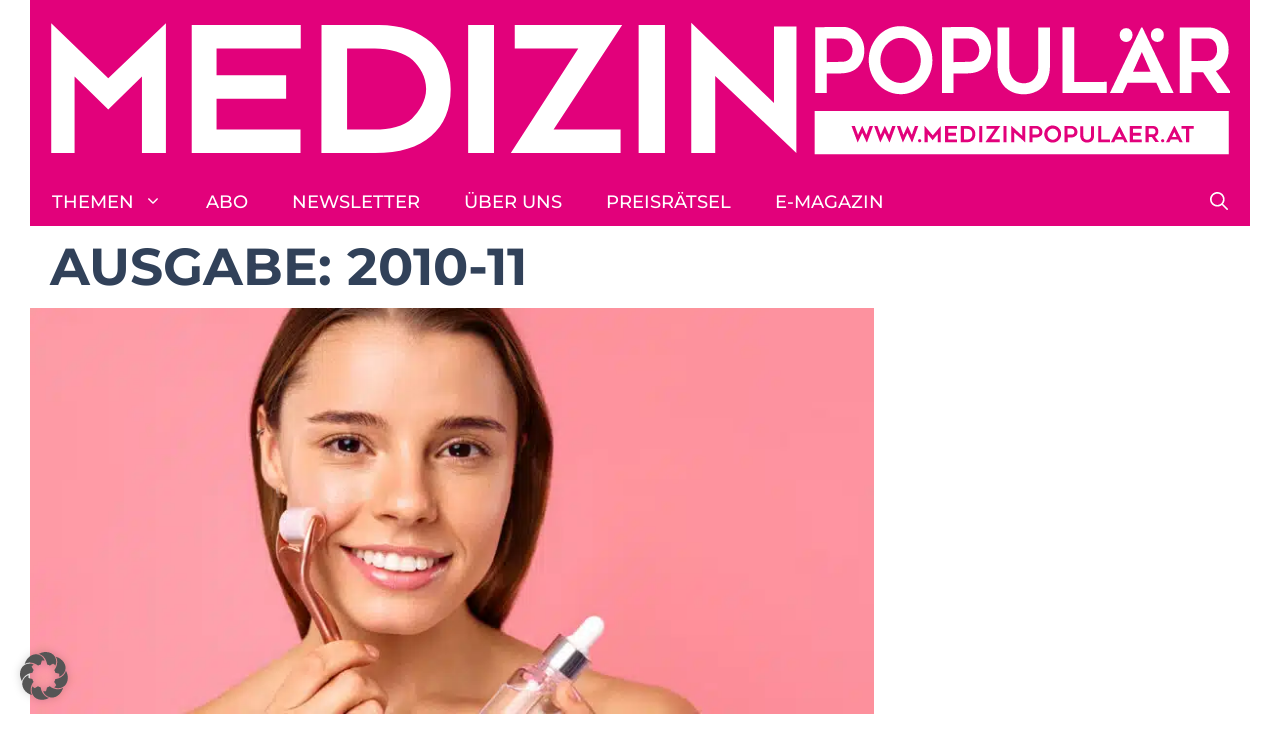

--- FILE ---
content_type: image/svg+xml
request_url: https://www.medizinpopulaer.at/wp-content/uploads/2024/09/logo-medizinpopulaer-2024.svg
body_size: 8183
content:
<?xml version="1.0" encoding="UTF-8"?> <svg xmlns="http://www.w3.org/2000/svg" width="960" height="120" style="enable-background:new 0 0 960 120"><defs><style>.st1{fill:#00cd83}</style></defs><clipPath id="SVGID_00000094605754465204164820000003720795924312894122_"><path d="M1 6.3h960v113H1z" style="overflow:visible"></path></clipPath><clipPath id="SVGID_00000008109333555430137670000006903412371098273702_"><path d="M1 6.3h960v113H1z" style="overflow:visible"></path></clipPath><clipPath id="SVGID_00000183233324113699056280000001962202858483688637_"><path d="M1 6.3h960v113H1z" style="overflow:visible"></path></clipPath><clipPath id="SVGID_00000176043412922302010880000009886802526320108456_"><path d="M1 6.3h960v113H1z" style="overflow:visible"></path></clipPath><clipPath id="SVGID_00000067226525029255057720000012427577554755113865_"><path d="M1 6.3h960v113H1z" style="overflow:visible"></path></clipPath><path style="fill:#e2017b" d="M0 0h961v120H0z"></path><path d="M622.1 95.1H959" style="clip-path:url(#SVGID_00000094605754465204164820000003720795924312894122_);stroke-width:35;stroke:#fff;paint-order:stroke markers;fill:#fff"></path><path d="M47.4 51.2 1 6.6v104.9h19V49.6l27.4 26.8 27.4-26.8v61.9h19.5V6.6zm156.4 41.3v19h-88.5V8H204v19h-68.5v21.6h56.6v19.1h-56.6v24.8z" class="st1" style="fill:#fff"></path><path d="M241.7 27v65.6h22.8c11.1 0 24-2.8 29.9-8.8s11.6-14.1 11.6-24c0-10.1-5.1-17.6-11-23.5S275.4 27 264.3 27h-22.6zM220.9 8h46.7c18 0 32.3 4.9 42.7 14.5S326 44.7 326 60c0 16-5.3 28.7-15.9 37.8-10.6 9.2-25.8 13.8-45.5 13.8h-43.8L220.9 8z" style="clip-path:url(#SVGID_00000008109333555430137670000006903412371098273702_);fill:#fff"></path><path d="M340.2 8h21v103.5h-21zm125.3 0-55.8 84.5h54.5v19h-89.3L429.8 27h-51.7V8zm13.4 0h21.4v103.5h-21.4zm42.8-1.7v105.2h19.5V49.2l66 62.3.1-102.2H589v61.9z" class="st1" style="fill:#fff"></path><path d="M928.7 19h13.1c1.7 0 3 .3 4 1s1.7 1.5 2.3 2.4c.5 1 .9 2 1.1 3 .2 1 .3 2 .3 2.7 0 1.5-.2 2.8-.7 4s-1.1 2-1.8 2.8c-.7.7-1.5 1.3-2.5 1.7-1 .4-1.8.5-2.7.5h-13.1V19zm0 27.2h9.4c1.9 2.9 3.8 5.8 5.7 8.6 1.9 2.8 3.8 5.6 5.9 8.3H961c-4-6-8.2-12-12.5-17.8 3.1-1.3 5.7-3.4 7.6-6.5 1.9-3 2.8-6.5 2.8-10.5 0-2.6-.4-5.1-1.2-7.4s-2-4.1-3.5-5.8c-1.5-1.6-3.3-2.8-5.5-3.8-2.1-.9-4.5-1.3-7-1.3h-22.6v53.1h9.5l.1-16.9zm-47.6-.3h14.3l-7.1-16-7.2 16zM862.3 63l25.5-53h.9l25.5 53.1h-10.3l-3.8-8.3h-23.5l-3.8 8.3h-10.4l-.1-.1zm-29.1-8.9V9.9h-9.5V63h36v-9c-.1.1-26.5.1-26.5.1zM801 62.4c2.6-1 4.9-2.5 6.8-4.5 1.8-1.9 3.2-4.2 4.2-7.1s1.5-5.9 1.5-9.2V10.1H804v31.6c0 2.6-.4 4.9-1.2 6.6s-1.8 3.1-3 4.2-2.5 1.7-3.8 2.1c-1.4.4-2.6.6-3.8.6-1.1 0-2.3-.2-3.8-.6s-2.7-1.1-3.8-2.1-2.2-2.4-3-4.2-1.2-4-1.2-6.6V10.1h-9.5v31.6c0 3.3.5 6.5 1.5 9.2 1 2.7 2.4 5.1 4.3 7.1s4.2 3.4 6.8 4.5 5.6 1.6 8.8 1.6c3.1-.1 6.1-.6 8.7-1.7m-65.9-24.3V19h11.7c1.5 0 2.8.3 4 .9s2.1 1.3 2.8 2.2c.8.9 1.3 2 1.8 3.1s.6 2.4.6 3.5c0 1.2-.2 2.3-.5 3.4s-.8 2.1-1.5 2.9-1.5 1.5-2.5 2-2.2.8-3.7.8l-12.7.3zm-9.5-28.2V63h9.5V47.2h11.1c3.1 0 6-.5 8.4-1.4 2.4-.9 4.5-2.2 6.1-4s2.8-3.7 3.7-5.9c.8-2.2 1.2-4.7 1.2-7.3s-.5-5.1-1.4-7.4-2.2-4.2-3.8-6-3.4-3-5.6-4.1-4.5-1.5-6.9-1.5l-22.3.3zM698.4 20c2 1 3.8 2.3 5.2 4 1.5 1.6 2.6 3.5 3.5 5.8.8 2.2 1.3 4.5 1.3 6.9s-.4 4.8-1.3 6.9c-.8 2.2-2 4-3.5 5.8s-3.2 3-5.2 4-4 1.5-6.4 1.5c-2.2 0-4.3-.5-6.4-1.5-2-1-3.8-2.3-5.2-4-1.5-1.7-2.6-3.5-3.5-5.8-.8-2.2-1.3-4.5-1.3-6.9 0-2.3.4-4.7 1.3-6.9.8-2.2 2-4.1 3.5-5.8 1.5-1.6 3.2-2.9 5.2-4 2-1 4-1.5 6.4-1.5s4.4.5 6.4 1.5m3.7 41.9c3.1-1.4 5.9-3.4 8.2-5.9s4.2-5.4 5.6-8.7c1.3-3.3 2-6.9 2-10.7 0-3.8-.7-7.3-2-10.7-1.3-3.3-3.2-6.3-5.6-8.8s-5.1-4.5-8.2-5.9S695.6 9 691.9 9c-3.5 0-6.9.7-10 2.1s-5.9 3.4-8.2 5.9-4.2 5.5-5.6 8.8c-1.3 3.3-2 6.9-2 10.7s.7 7.4 2 10.7 3.2 6.3 5.6 8.7c2.3 2.5 5.1 4.5 8.2 5.9 3.1 1.4 6.5 2.2 10 2.2 3.7.1 7-.7 10.2-2.1M632 38.1V19h11.7c1.5 0 2.8.3 4 .9s2.1 1.3 2.8 2.2c.8.9 1.3 2 1.8 3.1s.6 2.4.6 3.5c0 1.2-.2 2.3-.5 3.4s-.8 2.1-1.5 2.9c-.7.8-1.5 1.5-2.5 2s-2.2.8-3.7.8l-12.7.3zm-9.5-28.2V63h9.5V47.2h11.1c3.1 0 6-.5 8.4-1.4s4.5-2.2 6.1-4 2.8-3.7 3.7-5.9c.8-2.2 1.2-4.7 1.2-7.3s-.5-5.1-1.4-7.4-2.2-4.2-3.8-6-3.4-3-5.6-4.1-4.5-1.5-6.9-1.5l-22.3.3z" style="clip-path:url(#SVGID_00000183233324113699056280000001962202858483688637_);fill:#fff"></path><path d="M897.6 19.7c.9.9 2 1.4 3.3 1.4 1.3 0 2.4-.5 3.3-1.4.9-.9 1.3-2.1 1.3-3.5s-.4-2.6-1.3-3.5c-.9-.9-2-1.4-3.3-1.4-1.3 0-2.4.5-3.3 1.4-.9.9-1.3 2.1-1.3 3.5-.1 1.3.4 2.4 1.3 3.5m-25.4 0c.9.9 2 1.4 3.3 1.4s2.4-.5 3.2-1.4 1.3-2.1 1.3-3.5-.4-2.6-1.3-3.5c-.8-.9-1.9-1.4-3.2-1.4s-2.4.5-3.3 1.4c-.9.9-1.3 2.1-1.3 3.5s.4 2.4 1.3 3.5" style="clip-path:url(#SVGID_00000176043412922302010880000009886802526320108456_);fill:#e2017b"></path><path d="M897.6 19.7c.9.9 2 1.4 3.3 1.4 1.3 0 2.4-.5 3.3-1.4.9-.9 1.3-2.1 1.3-3.5s-.4-2.6-1.3-3.5c-.9-.9-2-1.4-3.3-1.4-1.3 0-2.4.5-3.3 1.4-.9.9-1.3 2.1-1.3 3.5-.1 1.3.4 2.4 1.3 3.5zm-25.4 0c.9.9 2 1.4 3.3 1.4s2.4-.5 3.2-1.4 1.3-2.1 1.3-3.5-.4-2.6-1.3-3.5c-.8-.9-1.9-1.4-3.2-1.4s-2.4.5-3.3 1.4c-.9.9-1.3 2.1-1.3 3.5s.4 2.4 1.3 3.5z" style="clip-path:url(#SVGID_00000067226525029255057720000012427577554755113865_);stroke:#fff;stroke-width:1.43;fill:#fff"></path><path d="m669.6 89.7-4.9 13.2h-.3l-3.6-7.7-3.6 7.7h-.2l-4.9-13.2h2.7l2.6 7.2 3.3-7.2h.2l3.3 7.2 2.6-7.2h2.8zm18.4 0-4.9 13.2h-.3l-3.6-7.7-3.6 7.7h-.2l-4.9-13.2h2.7l2.6 7.2 3.3-7.2h.2l3.3 7.2 2.6-7.2h2.8zm18.4 0-4.9 13.2h-.3l-3.6-7.7-3.6 7.7h-.2L689 89.7h2.7l2.6 7.2 3.3-7.2h.2l3.3 7.2 2.6-7.2h2.7zm2.4 11.9c0 .4-.1.7-.4.9s-.6.4-.9.4c-.4 0-.7-.1-.9-.4s-.4-.6-.4-.9c0-.4.1-.7.4-.9.3-.3.6-.4.9-.4.4 0 .7.1.9.4.3.3.4.6.4.9zm15.9-11.9v13.2h-2.5v-6.7l-4.1 5-4.1-5v6.7h-2.5V89.7h.2l6.5 7.6 6.5-7.6zm6 2.2v3.3h6.4v2.3h-6.4v3.1h7.2v2.3h-9.7V89.7h9.7v2.2h-7.2zm15.5 10.9H741V89.7h5.2c1.9 0 3.4.6 4.6 1.7.6.6 1.1 1.3 1.5 2.1.3.8.5 1.8.5 2.8 0 1-.2 2-.5 2.8-.3.8-.8 1.5-1.5 2.1-.6.5-1.3.9-2.1 1.2-.7.3-1.6.4-2.5.4zm-2.7-2.2h2.7c.5 0 .9-.1 1.4-.2.5-.1.9-.3 1.3-.6s.7-.8 1-1.3c.3-.6.4-1.3.4-2.2 0-.9-.1-1.7-.4-2.2s-.6-1-1-1.3c-.4-.3-.8-.5-1.3-.6-.5-.1-.9-.2-1.4-.2h-2.7v8.6zm14.9 2.2h-2.5V89.7h2.5v13.1zM772.9 90l-7.3 10.5h7.1v2.3h-11.5v-.3l7.4-10.5h-6.8v-2.3H773v.3zm5.3 12.8h-2.5V89.7h2.5v13.1zm15 0-8.7-7.8v7.8H782V89.7h.3l8.7 8v-8h2.5v13.2h-.3zm9.5-13.1c.6 0 1.3.1 1.8.4s1.1.6 1.5 1 .8.9 1 1.5c.2.6.4 1.2.4 1.8 0 .6-.1 1.2-.3 1.8-.2.6-.5 1-1 1.4s-1 .7-1.6 1c-.6.2-1.4.4-2.2.4h-2.9v3.9h-2.5V89.7h5.8zm0 6.9c.4 0 .7-.1 1-.2.3-.1.5-.3.7-.5.2-.2.3-.5.4-.7s.1-.6.1-.9-.1-.6-.2-.9c-.1-.3-.3-.6-.5-.8s-.5-.4-.8-.6c-.3-.1-.6-.2-1-.2h-3.1v4.8h3.4zm13 6.5c-.9 0-1.8-.2-2.6-.5s-1.6-.8-2.2-1.5c-.6-.6-1.1-1.3-1.5-2.2-.4-.8-.5-1.7-.5-2.7 0-.9.2-1.8.5-2.7.4-.8.8-1.6 1.5-2.2.6-.6 1.3-1.1 2.2-1.5.8-.4 1.7-.5 2.6-.5.9 0 1.8.2 2.7.5.8.4 1.6.8 2.2 1.5s1.1 1.3 1.5 2.2c.4.8.5 1.7.5 2.7 0 .9-.2 1.8-.5 2.7-.4.8-.8 1.6-1.5 2.2s-1.3 1.1-2.2 1.5-1.7.5-2.7.5zm.1-11.3c-.6 0-1.2.1-1.7.4-.5.2-1 .6-1.4 1-.4.4-.7.9-.9 1.4s-.3 1.1-.3 1.7c0 .6.1 1.2.3 1.7s.5 1 .9 1.4c.4.4.8.7 1.4 1 .5.2 1.1.4 1.7.4.6 0 1.2-.1 1.7-.4.5-.2 1-.6 1.4-1 .4-.4.7-.9.9-1.4s.3-1.1.3-1.7c0-.6-.1-1.2-.3-1.7s-.5-1-.9-1.4c-.4-.4-.8-.7-1.4-1-.6-.3-1.1-.4-1.7-.4zm15.4-2.1c.6 0 1.3.1 1.8.4s1.1.6 1.5 1 .8.9 1 1.5c.2.6.4 1.2.4 1.8 0 .6-.1 1.2-.3 1.8-.2.6-.5 1-1 1.4s-1 .7-1.6 1c-.6.2-1.4.4-2.2.4h-2.9v3.9h-2.5V89.7h5.8zm0 6.9c.4 0 .7-.1 1-.2.3-.1.5-.3.7-.5.2-.2.3-.5.4-.7s.1-.6.1-.9-.1-.6-.2-.9c-.1-.3-.3-.6-.5-.8s-.5-.4-.8-.6c-.3-.1-.6-.2-1-.2h-3.1v4.8h3.4zm12.6 6.5c-.9 0-1.6-.1-2.3-.4-.7-.3-1.3-.6-1.8-1.1-.5-.5-.9-1.1-1.1-1.7-.3-.7-.4-1.4-.4-2.3v-7.8h2.5v7.8c0 .7.1 1.2.3 1.6.2.4.5.8.8 1 .3.3.7.4 1 .5.4.1.7.1 1 .1s.6 0 1-.1.7-.3 1-.5c.3-.3.6-.6.8-1 .2-.4.3-1 .3-1.6v-7.8h2.5v7.8c0 .8-.1 1.6-.4 2.3-.3.7-.6 1.3-1.1 1.7-.5.5-1.1.9-1.8 1.1-.7.2-1.5.4-2.3.4zm18.5-2.5v2.2h-9.5V89.7h2.5v10.9h7zm.8 2.2 6.7-13.2h.3l6.7 13.2h-2.7l-1-2.1h-6.2l-1 2.1h-2.8zm5-4.2h3.8l-1.9-4-1.9 4zm12.9-6.7v3.3h6.4v2.3H881v3.1h7.2v2.3h-9.7V89.7h9.7v2.2H881zm12.8 10.9h-2.5V89.7h6c.7 0 1.3.1 1.8.3s1 .5 1.4.9c.4.4.7.9.9 1.4.2.6.3 1.2.3 1.8 0 1-.2 1.9-.7 2.6-.5.7-1.2 1.3-2 1.6 1.1 1.5 2.2 2.9 3.3 4.4h-3l-1.5-2.1-1.5-2.1h-2.5v4.3zm0-6.4h3.5c.2 0 .5 0 .7-.1.2-.1.5-.2.7-.4.2-.2.3-.4.5-.7.1-.3.2-.6.2-1 0-.2 0-.4-.1-.7 0-.3-.1-.5-.3-.8s-.3-.4-.6-.6c-.3-.2-.6-.3-1.1-.3h-3.5v4.6zm12.7 5.2c0 .4-.1.7-.4.9s-.6.4-.9.4c-.4 0-.7-.1-.9-.4s-.4-.6-.4-.9c0-.4.1-.7.4-.9.3-.3.6-.4.9-.4.4 0 .7.1.9.4.3.3.4.6.4.9zm1.4 1.2 6.7-13.2h.3l6.7 13.2h-2.7l-1-2.1h-6.2l-1 2.1h-2.8zm4.9-4.2h3.8l-1.9-4-1.9 4zm17.8-6.7h-3.8v10.9h-2.5V91.9h-3.8v-2.2h10.1v2.2z" style="fill:#e2017b"></path></svg> 